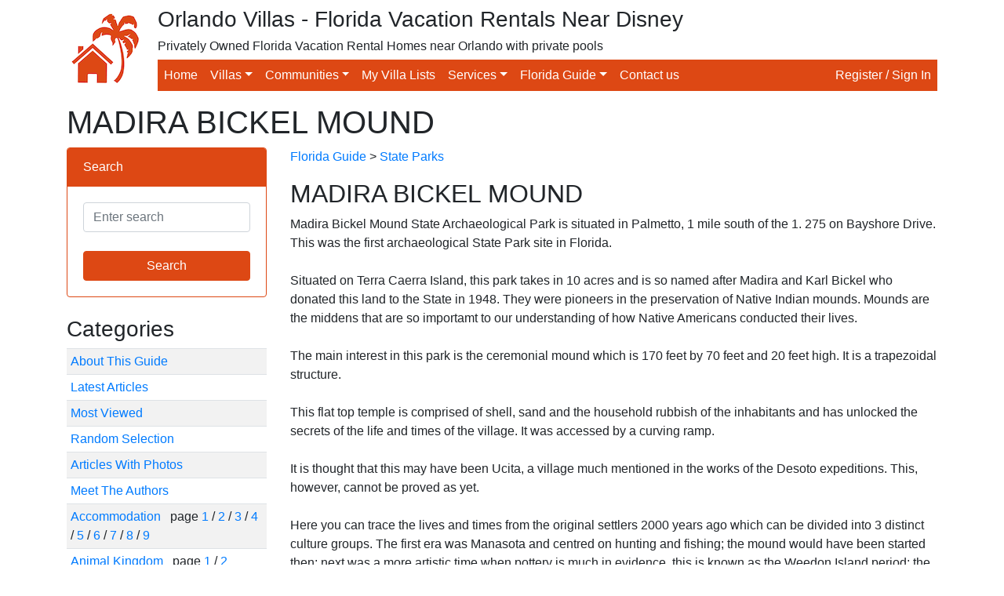

--- FILE ---
content_type: text/html; charset=utf-8
request_url: https://www.orlandovillas.com/florida_guide/madira-bickel-mound.aspx
body_size: 9410
content:

<!doctype html>
<html lang="en">
	<head><title>
	MADIRA BICKEL MOUND
</title><meta name="author" content="Orlando Villas Ltd" />

		<!-- Required meta tags -->
		<meta charset="utf-8" /><meta name="viewport" content="width=device-width, initial-scale=1, shrink-to-fit=no" />

		<!-- Bootstrap CSS -->
		<link rel="stylesheet" href="https://stackpath.bootstrapcdn.com/bootstrap/4.4.1/css/bootstrap.min.css" integrity="sha384-Vkoo8x4CGsO3+Hhxv8T/Q5PaXtkKtu6ug5TOeNV6gBiFeWPGFN9MuhOf23Q9Ifjh" crossorigin="anonymous" /><link rel="stylesheet" href="/assets/css/bootstrap-color.css" />

		<script src="https://ajax.googleapis.com/ajax/libs/jquery/3.5.1/jquery.min.js"></script>
		<script src="https://cdn.jsdelivr.net/npm/bootstrap@4.5.3/dist/js/bootstrap.bundle.min.js" integrity="sha384-ho+j7jyWK8fNQe+A12Hb8AhRq26LrZ/JpcUGGOn+Y7RsweNrtN/tE3MoK7ZeZDyx" crossorigin="anonymous"></script>

		<link href="https://fonts.googleapis.com/icon?family=Material+Icons" rel="stylesheet" /><link href="/assets/css/lightbox.css" rel="stylesheet" />
		<script src="/assets/js/lightbox.js"></script>
	<meta name="Description" content="Madira Bickel Mound State Archaeological Park is situated in Palmetto, 1 mile south of the 1. 275 on Bayshore Drive. This was the first archaeological State Park site in Florida. Situated on Terra Caerra Island, this park takes in 10 acres an ..." /></head>
	<body>
	<form method="post" action="/florida_guide/madira-bickel-mound.aspx" id="ctl01">
<div class="aspNetHidden">
<input type="hidden" name="__EVENTTARGET" id="__EVENTTARGET" value="" />
<input type="hidden" name="__EVENTARGUMENT" id="__EVENTARGUMENT" value="" />
<input type="hidden" name="__VIEWSTATE" id="__VIEWSTATE" value="mqi+05CW2E8KjIotcoFuzcCIsaaM0keIgJ85jH4LQ/ntOLkEyvEmNyfX6telW2bh3EPLjl3K3XTsQfsCVKOSZUyAfPbInxc/5HSAt9LjeAuYkWsNzeNF/JBWdPxuNrWc" />
</div>

<script type="text/javascript">
//<![CDATA[
var theForm = document.forms['ctl01'];
if (!theForm) {
    theForm = document.ctl01;
}
function __doPostBack(eventTarget, eventArgument) {
    if (!theForm.onsubmit || (theForm.onsubmit() != false)) {
        theForm.__EVENTTARGET.value = eventTarget;
        theForm.__EVENTARGUMENT.value = eventArgument;
        theForm.submit();
    }
}
//]]>
</script>


<script src="https://ajax.aspnetcdn.com/ajax/4.6/1/WebForms.js" type="text/javascript"></script>
<script type="text/javascript">
//<![CDATA[
window.WebForm_PostBackOptions||document.write('<script type="text/javascript" src="/WebResource.axd?d=pynGkmcFUV13He1Qd6_TZBtIU_5eeC3QX0Hd-klksBZVZV1P5DT44SMBFaR4EzJbEa5T7oG9YCi9OPjKv1e3aA2&amp;t=636776545224055265"><\/script>');//]]>
</script>



<script src="/ScriptResource.axd?d=x6wALODbMJK5e0eRC_p1LZq6r7Yklhq6_o-GRzBKQzVLT-zu3oneeM1DKc2Xkafa5uLeb8sgPj_EnEh9Z5YkQ6z9uyAdby7_xAtkpoydQDiFwyKJ6K6H_ZWz7YLmHgEM0&amp;t=ffffffffaa73f696" type="text/javascript"></script>
<script type="text/javascript">
//<![CDATA[
(window.Sys && Sys._Application && Sys.Observer)||document.write('<script type="text/javascript" src="/ScriptResource.axd?d=x6wALODbMJK5e0eRC_p1LZq6r7Yklhq6_o-GRzBKQzVLT-zu3oneeM1DKc2Xkafa5uLeb8sgPj_EnEh9Z5YkQ6z9uyAdby7_xAtkpoydQDiFwyKJ6K6H_ZWz7YLmHgEM0&t=ffffffffaa73f696"><\/script>');//]]>
</script>

<script src="/ScriptResource.axd?d=P5lTttoqSeZXoYRLQMIScF81YQ77pLlAS2FnN90dTbuP0Ozm24ApS9Mvg1UYGIlq2WaIYGL55wNgX0xJzs8X8pfBwC25ACG2ySPTDlKjcU2tGX35IjPezyaP-97I1Yxv0&amp;t=ffffffffaa73f696" type="text/javascript"></script>
<script type="text/javascript">
//<![CDATA[
(window.Sys && Sys.WebForms)||document.write('<script type="text/javascript" src="/ScriptResource.axd?d=P5lTttoqSeZXoYRLQMIScF81YQ77pLlAS2FnN90dTbuP0Ozm24ApS9Mvg1UYGIlq2WaIYGL55wNgX0xJzs8X8pfBwC25ACG2ySPTDlKjcU2tGX35IjPezyaP-97I1Yxv0&t=ffffffffaa73f696"><\/script>');//]]>
</script>

<div class="aspNetHidden">

	<input type="hidden" name="__VIEWSTATEGENERATOR" id="__VIEWSTATEGENERATOR" value="A2D84CD0" />
	<input type="hidden" name="__EVENTVALIDATION" id="__EVENTVALIDATION" value="z2nBPgxi898lQSd0/0TLzcku2ku1Um/NfjhgNcFGJg2AUgHzHzFIjxHFZh+U4qv+5rJxyO+YLrGBQfTwR90B80Rflmwr3wEwdfDOku/4R/E7Mo9NGiSFVU7yzG4+av7qlyDzNFHFHWQkr/RwrN4vuA==" />
</div>
	<script type="text/javascript">
//<![CDATA[
Sys.WebForms.PageRequestManager._initialize('ctl10', 'ctl01', [], [], [], 90, '');
//]]>
</script>

		

<!-- Start Header -->
<div class="container">
	<div class="d-flex mt-2 mb-2">
		<div>
			<a class="navbar-brand" href="/"><img id="logo-header" src="/assets/img/ov-logo.png" alt="Logo"></a>
		</div>
		<div class="w-100">
			<h3 class="d-none d-md-block">Orlando Villas - Florida Vacation Rentals Near Disney</h3>
			<h6 class="d-none d-lg-block">Privately Owned Florida Vacation Rental Homes near Orlando with private pools</h6>

			<nav class="navbar navbar-expand-lg navbar-dark bg-light p-0 mt-2 mb-2">
				<a class="navbar-brand p-0 m-0" href="/"></a>
  				<button class="navbar-toggler navbar-dark bg-warning text-right" type="button" data-toggle="collapse" data-target="#navbarNav">
					<span class="navbar-toggler-icon"></span>
				</button>

			    <div class="collapse navbar-collapse bg-warning w-100" id="navbarNav">
				    <ul class="navbar-nav mr-auto">
					   <li class="nav-item active">
					   		<a class="nav-link" href="/">Home</a>
						</li>
						<li class="nav-item active dropdown">
							<a class="nav-link dropdown-toggle" href="#" id="villasDropdown" role="button" data-toggle="dropdown" aria-haspopup="true" aria-expanded="false">Villas</a>
							<div class="dropdown-menu" aria-labelledby="villasDropdown">
								<a class="dropdown-item" href="/search.aspx">Search for villas</a>
								<a class="dropdown-item" href="/latedeals.aspx">Late availability villas</a>
								<a class="dropdown-item" href="/peakseasonavailability.aspx">Christmas / New Year availability</a>
								<a class="dropdown-item" href="/booknow.aspx">Book online now</a>
								<a class="dropdown-item" href="/pet-friendly-villas.aspx">Pet friendly villas</a>
								<a class="dropdown-item" href="/recentlyviewedvillas.aspx">Villas recently viewed by you</a>
								<div class="dropdown-divider"></div>
								<a class="dropdown-item" href="/meettheowners.aspx">Meet the owners</a>
							</div>
						</li>
						<li class="nav-item active dropdown">
							<a class="nav-link dropdown-toggle" href="#" id="communitiesDropdown" role="button" data-toggle="dropdown" aria-haspopup="true" aria-expanded="false">Communities</a>
							<div class="dropdown-menu" aria-labelledby="communitiesDropdown">
								<a class="dropdown-item" href="/orlando-villas/all/all-communities.aspx">Orlando communities</a>
								<a class="dropdown-item" href="/map.aspx">Orlando map</a>
								<div class="dropdown-divider"></div>
								<a class="dropdown-item" href="/gulf-coast-villas/all/all-communities.aspx">Gulf coast communities</a>
								<a class="dropdown-item" href="/gulfcoastmap.aspx">Gulf coast map</a>
							</div>
						</li>
						<li class="nav-item active">
							<a class="nav-link" href="/villalists.aspx">My Villa Lists</a>
						</li>
						<li class="nav-item active dropdown">
							<a class="nav-link dropdown-toggle" href="#" id="servicesDropdown" role="button" data-toggle="dropdown" aria-haspopup="true" aria-expanded="false">Services</a>
							<div class="dropdown-menu" aria-labelledby="servicesDropdown">
								<a class="dropdown-item" href="/car_hire.aspx">Florida car hire</a>
								<a class="dropdown-item" href="/tickets.aspx">Attraction tickets</a>
							</div>
						</li>
						<li class="nav-item active dropdown">
							<a class="nav-link dropdown-toggle" href="#" id="floridaguideDropdown" role="button" data-toggle="dropdown" aria-haspopup="true" aria-expanded="false">Florida Guide</a>
							<div class="dropdown-menu" aria-labelledby="floridaguideDropdown">
								<a class="dropdown-item" href="/florida_guide/cat_about_this_guide.aspx">Florida guide</a>
								<a class="dropdown-item" href="/florida_guide/latest.aspx">Latest articles</a>
								<a class="dropdown-item" href="/florida_guide/viewed.aspx">Most viewed articles</a>
								<a class="dropdown-item" href="/florida_guide/random.aspx">Random selection of articles</a>
								<a class="dropdown-item" href="/florida_guide/photos.aspx">Articles with photos</a>
								<a class="dropdown-item" href="/besttimetovisitflorida.aspx">Best time to go to Orlando, Florida</a>
							</div>
						</li>
						<li class="nav-item active">
							<a class="nav-link" href="/contact.aspx">Contact us</a>
						</li>
					</ul>
					<ul class="navbar-nav flex-row">
						<li class="nav-item active"><a class="nav-link" href="/account/logon.aspx">Register / Sign In</a></li>
					</ul>
				</div>
			</nav>
		</div>
	</div>
</div>
<!-- End Header -->

		<div class="container">
			<div class="row">
				<div class="col-sm">
					<h1>MADIRA BICKEL MOUND</h1>

					<div class="row">
						<div class="col-md-3">
							
	<div class="card border-warning mb-4">
		<div class="card-header bg-warning border-warning">
			Search
		</div>
		<div class="card-body">
			<input name="ctlFloridaGuideMenu$txtSearch" type="text" id="ctlFloridaGuideMenu_txtSearch" class="form-control" placeholder="Enter search" />

			<br />

	   		<input type="submit" name="ctlFloridaGuideMenu$ctl00" value="Search" class="btn btn-warning w-100" />
       	</div>
	</div>

	<h3>Categories</h3>

	<table class="table table-sm table-striped"><tr><td><a href="/florida_guide/cat_about_this_guide.aspx">About This Guide</a></td></tr><tr><td><a href="/florida_guide/latest.aspx">Latest Articles</a></td></tr><tr><td><a href="/florida_guide/viewed.aspx">Most Viewed</a></td></tr><tr><td><a href="/florida_guide/random.aspx">Random Selection</a></td></tr><tr><td><a href="/florida_guide/photos.aspx">Articles With Photos</a></td></tr><tr><td><a href="/florida_guide/authors.aspx">Meet The Authors</a></td></tr><tr><td><a href="/florida_guide/cat_accommodation-1.aspx">Accommodation                                                                                       </a>&nbsp;&nbsp;page <a style="text-decoration: none;" href="/florida_guide/cat_accommodation-1.aspx">1</a> / <a style="text-decoration: none;" href="/florida_guide/cat_accommodation-2.aspx">2</a> / <a style="text-decoration: none;" href="/florida_guide/cat_accommodation-3.aspx">3</a> / <a style="text-decoration: none;" href="/florida_guide/cat_accommodation-4.aspx">4</a> / <a style="text-decoration: none;" href="/florida_guide/cat_accommodation-5.aspx">5</a> / <a style="text-decoration: none;" href="/florida_guide/cat_accommodation-6.aspx">6</a> / <a style="text-decoration: none;" href="/florida_guide/cat_accommodation-7.aspx">7</a> / <a style="text-decoration: none;" href="/florida_guide/cat_accommodation-8.aspx">8</a> / <a style="text-decoration: none;" href="/florida_guide/cat_accommodation-9.aspx">9</a></td></tr><tr><td><a href="/florida_guide/cat_animal_kingdom-1.aspx">Animal Kingdom                                                                                      </a>&nbsp;&nbsp;page <a style="text-decoration: none;" href="/florida_guide/cat_animal_kingdom-1.aspx">1</a> / <a style="text-decoration: none;" href="/florida_guide/cat_animal_kingdom-2.aspx">2</a></td></tr><tr><td><a href="/florida_guide/cat_cruising-1.aspx">Cruising                                                                                            </a><br /><tr><td><a href="/florida_guide/cat_days_out-1.aspx">Days Out                                                                                            </a>&nbsp;&nbsp;page <a style="text-decoration: none;" href="/florida_guide/cat_days_out-1.aspx">1</a> / <a style="text-decoration: none;" href="/florida_guide/cat_days_out-2.aspx">2</a> / <a style="text-decoration: none;" href="/florida_guide/cat_days_out-3.aspx">3</a> / <a style="text-decoration: none;" href="/florida_guide/cat_days_out-4.aspx">4</a> / <a style="text-decoration: none;" href="/florida_guide/cat_days_out-5.aspx">5</a> / <a style="text-decoration: none;" href="/florida_guide/cat_days_out-6.aspx">6</a></td></tr><tr><td><a href="/florida_guide/cat_dining-1.aspx">Dining                                                                                              </a>&nbsp;&nbsp;page <a style="text-decoration: none;" href="/florida_guide/cat_dining-1.aspx">1</a> / <a style="text-decoration: none;" href="/florida_guide/cat_dining-2.aspx">2</a> / <a style="text-decoration: none;" href="/florida_guide/cat_dining-3.aspx">3</a> / <a style="text-decoration: none;" href="/florida_guide/cat_dining-4.aspx">4</a> / <a style="text-decoration: none;" href="/florida_guide/cat_dining-5.aspx">5</a> / <a style="text-decoration: none;" href="/florida_guide/cat_dining-6.aspx">6</a> / <a style="text-decoration: none;" href="/florida_guide/cat_dining-7.aspx">7</a> / <a style="text-decoration: none;" href="/florida_guide/cat_dining-8.aspx">8</a> / <a style="text-decoration: none;" href="/florida_guide/cat_dining-9.aspx">9</a> / <a style="text-decoration: none;" href="/florida_guide/cat_dining-10.aspx">10</a> / <a style="text-decoration: none;" href="/florida_guide/cat_dining-11.aspx">11</a> / <a style="text-decoration: none;" href="/florida_guide/cat_dining-12.aspx">12</a> / <a style="text-decoration: none;" href="/florida_guide/cat_dining-13.aspx">13</a> / <a style="text-decoration: none;" href="/florida_guide/cat_dining-14.aspx">14</a> / <a style="text-decoration: none;" href="/florida_guide/cat_dining-15.aspx">15</a> / <a style="text-decoration: none;" href="/florida_guide/cat_dining-16.aspx">16</a> / <a style="text-decoration: none;" href="/florida_guide/cat_dining-17.aspx">17</a> / <a style="text-decoration: none;" href="/florida_guide/cat_dining-18.aspx">18</a> / <a style="text-decoration: none;" href="/florida_guide/cat_dining-19.aspx">19</a> / <a style="text-decoration: none;" href="/florida_guide/cat_dining-20.aspx">20</a> / <a style="text-decoration: none;" href="/florida_guide/cat_dining-21.aspx">21</a> / <a style="text-decoration: none;" href="/florida_guide/cat_dining-22.aspx">22</a> / <a style="text-decoration: none;" href="/florida_guide/cat_dining-23.aspx">23</a> / <a style="text-decoration: none;" href="/florida_guide/cat_dining-24.aspx">24</a> / <a style="text-decoration: none;" href="/florida_guide/cat_dining-25.aspx">25</a> / <a style="text-decoration: none;" href="/florida_guide/cat_dining-26.aspx">26</a> / <a style="text-decoration: none;" href="/florida_guide/cat_dining-27.aspx">27</a> / <a style="text-decoration: none;" href="/florida_guide/cat_dining-28.aspx">28</a> / <a style="text-decoration: none;" href="/florida_guide/cat_dining-29.aspx">29</a> / <a style="text-decoration: none;" href="/florida_guide/cat_dining-30.aspx">30</a> / <a style="text-decoration: none;" href="/florida_guide/cat_dining-31.aspx">31</a> / <a style="text-decoration: none;" href="/florida_guide/cat_dining-32.aspx">32</a> / <a style="text-decoration: none;" href="/florida_guide/cat_dining-33.aspx">33</a></td></tr><tr><td><a href="/florida_guide/cat_discovery_cove-1.aspx">Discovery Cove                                                                                      </a>&nbsp;&nbsp;page <a style="text-decoration: none;" href="/florida_guide/cat_discovery_cove-1.aspx">1</a> / <a style="text-decoration: none;" href="/florida_guide/cat_discovery_cove-2.aspx">2</a></td></tr><tr><td><a href="/florida_guide/cat_disney_general-1.aspx">Disney General                                                                                      </a>&nbsp;&nbsp;page <a style="text-decoration: none;" href="/florida_guide/cat_disney_general-1.aspx">1</a> / <a style="text-decoration: none;" href="/florida_guide/cat_disney_general-2.aspx">2</a> / <a style="text-decoration: none;" href="/florida_guide/cat_disney_general-3.aspx">3</a> / <a style="text-decoration: none;" href="/florida_guide/cat_disney_general-4.aspx">4</a> / <a style="text-decoration: none;" href="/florida_guide/cat_disney_general-5.aspx">5</a> / <a style="text-decoration: none;" href="/florida_guide/cat_disney_general-6.aspx">6</a> / <a style="text-decoration: none;" href="/florida_guide/cat_disney_general-7.aspx">7</a> / <a style="text-decoration: none;" href="/florida_guide/cat_disney_general-8.aspx">8</a> / <a style="text-decoration: none;" href="/florida_guide/cat_disney_general-9.aspx">9</a> / <a style="text-decoration: none;" href="/florida_guide/cat_disney_general-10.aspx">10</a> / <a style="text-decoration: none;" href="/florida_guide/cat_disney_general-11.aspx">11</a> / <a style="text-decoration: none;" href="/florida_guide/cat_disney_general-12.aspx">12</a> / <a style="text-decoration: none;" href="/florida_guide/cat_disney_general-13.aspx">13</a> / <a style="text-decoration: none;" href="/florida_guide/cat_disney_general-14.aspx">14</a></td></tr><tr><td><a href="/florida_guide/cat_disney_parks-1.aspx">Disney Parks                                                                                        </a>&nbsp;&nbsp;page <a style="text-decoration: none;" href="/florida_guide/cat_disney_parks-1.aspx">1</a> / <a style="text-decoration: none;" href="/florida_guide/cat_disney_parks-2.aspx">2</a> / <a style="text-decoration: none;" href="/florida_guide/cat_disney_parks-3.aspx">3</a> / <a style="text-decoration: none;" href="/florida_guide/cat_disney_parks-4.aspx">4</a> / <a style="text-decoration: none;" href="/florida_guide/cat_disney_parks-5.aspx">5</a> / <a style="text-decoration: none;" href="/florida_guide/cat_disney_parks-6.aspx">6</a> / <a style="text-decoration: none;" href="/florida_guide/cat_disney_parks-7.aspx">7</a> / <a style="text-decoration: none;" href="/florida_guide/cat_disney_parks-8.aspx">8</a> / <a style="text-decoration: none;" href="/florida_guide/cat_disney_parks-9.aspx">9</a> / <a style="text-decoration: none;" href="/florida_guide/cat_disney_parks-10.aspx">10</a> / <a style="text-decoration: none;" href="/florida_guide/cat_disney_parks-11.aspx">11</a> / <a style="text-decoration: none;" href="/florida_guide/cat_disney_parks-12.aspx">12</a> / <a style="text-decoration: none;" href="/florida_guide/cat_disney_parks-13.aspx">13</a> / <a style="text-decoration: none;" href="/florida_guide/cat_disney_parks-14.aspx">14</a></td></tr><tr><td><a href="/florida_guide/cat_epcot-1.aspx">Epcot                                                                                               </a>&nbsp;&nbsp;page <a style="text-decoration: none;" href="/florida_guide/cat_epcot-1.aspx">1</a> / <a style="text-decoration: none;" href="/florida_guide/cat_epcot-2.aspx">2</a> / <a style="text-decoration: none;" href="/florida_guide/cat_epcot-3.aspx">3</a> / <a style="text-decoration: none;" href="/florida_guide/cat_epcot-4.aspx">4</a></td></tr><tr><td><a href="/florida_guide/cat_florida_history-1.aspx">Florida History                                                                                     </a>&nbsp;&nbsp;page <a style="text-decoration: none;" href="/florida_guide/cat_florida_history-1.aspx">1</a> / <a style="text-decoration: none;" href="/florida_guide/cat_florida_history-2.aspx">2</a></td></tr><tr><td><a href="/florida_guide/cat_golf-1.aspx">Golf                                                                                                </a>&nbsp;&nbsp;page <a style="text-decoration: none;" href="/florida_guide/cat_golf-1.aspx">1</a> / <a style="text-decoration: none;" href="/florida_guide/cat_golf-2.aspx">2</a> / <a style="text-decoration: none;" href="/florida_guide/cat_golf-3.aspx">3</a></td></tr><tr><td><a href="/florida_guide/cat_tips-1.aspx">Hints and Tips                                                                                      </a>&nbsp;&nbsp;page <a style="text-decoration: none;" href="/florida_guide/cat_tips-1.aspx">1</a> / <a style="text-decoration: none;" href="/florida_guide/cat_tips-2.aspx">2</a> / <a style="text-decoration: none;" href="/florida_guide/cat_tips-3.aspx">3</a> / <a style="text-decoration: none;" href="/florida_guide/cat_tips-4.aspx">4</a></td></tr><tr><td><a href="/florida_guide/cat_mgm_studios-1.aspx">Hollywood Studios                                                                                   </a>&nbsp;&nbsp;page <a style="text-decoration: none;" href="/florida_guide/cat_mgm_studios-1.aspx">1</a> / <a style="text-decoration: none;" href="/florida_guide/cat_mgm_studios-2.aspx">2</a></td></tr><tr><td><a href="/florida_guide/cat_magic_kingdom-1.aspx">Magic Kingdom                                                                                       </a>&nbsp;&nbsp;page <a style="text-decoration: none;" href="/florida_guide/cat_magic_kingdom-1.aspx">1</a> / <a style="text-decoration: none;" href="/florida_guide/cat_magic_kingdom-2.aspx">2</a> / <a style="text-decoration: none;" href="/florida_guide/cat_magic_kingdom-3.aspx">3</a> / <a style="text-decoration: none;" href="/florida_guide/cat_magic_kingdom-4.aspx">4</a></td></tr><tr><td><a href="/florida_guide/cat_misellaneous-1.aspx">Miscellaneous                                                                                       </a>&nbsp;&nbsp;page <a style="text-decoration: none;" href="/florida_guide/cat_misellaneous-1.aspx">1</a> / <a style="text-decoration: none;" href="/florida_guide/cat_misellaneous-2.aspx">2</a> / <a style="text-decoration: none;" href="/florida_guide/cat_misellaneous-3.aspx">3</a> / <a style="text-decoration: none;" href="/florida_guide/cat_misellaneous-4.aspx">4</a> / <a style="text-decoration: none;" href="/florida_guide/cat_misellaneous-5.aspx">5</a> / <a style="text-decoration: none;" href="/florida_guide/cat_misellaneous-6.aspx">6</a> / <a style="text-decoration: none;" href="/florida_guide/cat_misellaneous-7.aspx">7</a> / <a style="text-decoration: none;" href="/florida_guide/cat_misellaneous-8.aspx">8</a> / <a style="text-decoration: none;" href="/florida_guide/cat_misellaneous-9.aspx">9</a> / <a style="text-decoration: none;" href="/florida_guide/cat_misellaneous-10.aspx">10</a> / <a style="text-decoration: none;" href="/florida_guide/cat_misellaneous-11.aspx">11</a> / <a style="text-decoration: none;" href="/florida_guide/cat_misellaneous-12.aspx">12</a> / <a style="text-decoration: none;" href="/florida_guide/cat_misellaneous-13.aspx">13</a> / <a style="text-decoration: none;" href="/florida_guide/cat_misellaneous-14.aspx">14</a> / <a style="text-decoration: none;" href="/florida_guide/cat_misellaneous-15.aspx">15</a> / <a style="text-decoration: none;" href="/florida_guide/cat_misellaneous-16.aspx">16</a> / <a style="text-decoration: none;" href="/florida_guide/cat_misellaneous-17.aspx">17</a></td></tr><tr><td><a href="/florida_guide/cat_museums-1.aspx">Museums                                                                                             </a><br /><tr><td><a href="/florida_guide/cat_night_life-1.aspx">Night Life                                                                                          </a><br /><tr><td><a href="/florida_guide/cat_other_activities-1.aspx">Other Activities                                                                                    </a>&nbsp;&nbsp;page <a style="text-decoration: none;" href="/florida_guide/cat_other_activities-1.aspx">1</a> / <a style="text-decoration: none;" href="/florida_guide/cat_other_activities-2.aspx">2</a> / <a style="text-decoration: none;" href="/florida_guide/cat_other_activities-3.aspx">3</a> / <a style="text-decoration: none;" href="/florida_guide/cat_other_activities-4.aspx">4</a> / <a style="text-decoration: none;" href="/florida_guide/cat_other_activities-5.aspx">5</a> / <a style="text-decoration: none;" href="/florida_guide/cat_other_activities-6.aspx">6</a> / <a style="text-decoration: none;" href="/florida_guide/cat_other_activities-7.aspx">7</a> / <a style="text-decoration: none;" href="/florida_guide/cat_other_activities-8.aspx">8</a> / <a style="text-decoration: none;" href="/florida_guide/cat_other_activities-9.aspx">9</a> / <a style="text-decoration: none;" href="/florida_guide/cat_other_activities-10.aspx">10</a> / <a style="text-decoration: none;" href="/florida_guide/cat_other_activities-11.aspx">11</a> / <a style="text-decoration: none;" href="/florida_guide/cat_other_activities-12.aspx">12</a> / <a style="text-decoration: none;" href="/florida_guide/cat_other_activities-13.aspx">13</a> / <a style="text-decoration: none;" href="/florida_guide/cat_other_activities-14.aspx">14</a> / <a style="text-decoration: none;" href="/florida_guide/cat_other_activities-15.aspx">15</a></td></tr><tr><td><a href="/florida_guide/cat_other_florida-1.aspx">Other Florida                                                                                       </a>&nbsp;&nbsp;page <a style="text-decoration: none;" href="/florida_guide/cat_other_florida-1.aspx">1</a> / <a style="text-decoration: none;" href="/florida_guide/cat_other_florida-2.aspx">2</a> / <a style="text-decoration: none;" href="/florida_guide/cat_other_florida-3.aspx">3</a> / <a style="text-decoration: none;" href="/florida_guide/cat_other_florida-4.aspx">4</a> / <a style="text-decoration: none;" href="/florida_guide/cat_other_florida-5.aspx">5</a> / <a style="text-decoration: none;" href="/florida_guide/cat_other_florida-6.aspx">6</a> / <a style="text-decoration: none;" href="/florida_guide/cat_other_florida-7.aspx">7</a> / <a style="text-decoration: none;" href="/florida_guide/cat_other_florida-8.aspx">8</a> / <a style="text-decoration: none;" href="/florida_guide/cat_other_florida-9.aspx">9</a> / <a style="text-decoration: none;" href="/florida_guide/cat_other_florida-10.aspx">10</a> / <a style="text-decoration: none;" href="/florida_guide/cat_other_florida-11.aspx">11</a> / <a style="text-decoration: none;" href="/florida_guide/cat_other_florida-12.aspx">12</a> / <a style="text-decoration: none;" href="/florida_guide/cat_other_florida-13.aspx">13</a> / <a style="text-decoration: none;" href="/florida_guide/cat_other_florida-14.aspx">14</a></td></tr><tr><td><a href="/florida_guide/cat_other_parks-1.aspx">Other Parks                                                                                         </a>&nbsp;&nbsp;page <a style="text-decoration: none;" href="/florida_guide/cat_other_parks-1.aspx">1</a> / <a style="text-decoration: none;" href="/florida_guide/cat_other_parks-2.aspx">2</a> / <a style="text-decoration: none;" href="/florida_guide/cat_other_parks-3.aspx">3</a> / <a style="text-decoration: none;" href="/florida_guide/cat_other_parks-4.aspx">4</a> / <a style="text-decoration: none;" href="/florida_guide/cat_other_parks-5.aspx">5</a> / <a style="text-decoration: none;" href="/florida_guide/cat_other_parks-6.aspx">6</a></td></tr><tr><td><a href="/florida_guide/cat_owner_diary-1.aspx">Owners Vacation Diary                                                                               </a>&nbsp;&nbsp;page <a style="text-decoration: none;" href="/florida_guide/cat_owner_diary-1.aspx">1</a> / <a style="text-decoration: none;" href="/florida_guide/cat_owner_diary-2.aspx">2</a></td></tr><tr><td><a href="/florida_guide/cat_places_to_visit-1.aspx">Places to Visit                                                                                     </a>&nbsp;&nbsp;page <a style="text-decoration: none;" href="/florida_guide/cat_places_to_visit-1.aspx">1</a> / <a style="text-decoration: none;" href="/florida_guide/cat_places_to_visit-2.aspx">2</a> / <a style="text-decoration: none;" href="/florida_guide/cat_places_to_visit-3.aspx">3</a> / <a style="text-decoration: none;" href="/florida_guide/cat_places_to_visit-4.aspx">4</a> / <a style="text-decoration: none;" href="/florida_guide/cat_places_to_visit-5.aspx">5</a> / <a style="text-decoration: none;" href="/florida_guide/cat_places_to_visit-6.aspx">6</a> / <a style="text-decoration: none;" href="/florida_guide/cat_places_to_visit-7.aspx">7</a> / <a style="text-decoration: none;" href="/florida_guide/cat_places_to_visit-8.aspx">8</a></td></tr><tr><td><a href="/florida_guide/cat_planning_your_trip-1.aspx">Planning your Trip                                                                                  </a>&nbsp;&nbsp;page <a style="text-decoration: none;" href="/florida_guide/cat_planning_your_trip-1.aspx">1</a> / <a style="text-decoration: none;" href="/florida_guide/cat_planning_your_trip-2.aspx">2</a> / <a style="text-decoration: none;" href="/florida_guide/cat_planning_your_trip-3.aspx">3</a> / <a style="text-decoration: none;" href="/florida_guide/cat_planning_your_trip-4.aspx">4</a> / <a style="text-decoration: none;" href="/florida_guide/cat_planning_your_trip-5.aspx">5</a> / <a style="text-decoration: none;" href="/florida_guide/cat_planning_your_trip-6.aspx">6</a> / <a style="text-decoration: none;" href="/florida_guide/cat_planning_your_trip-7.aspx">7</a> / <a style="text-decoration: none;" href="/florida_guide/cat_planning_your_trip-8.aspx">8</a></td></tr><tr><td><a href="/florida_guide/cat_sea_world-1.aspx">Sea World                                                                                           </a>&nbsp;&nbsp;page <a style="text-decoration: none;" href="/florida_guide/cat_sea_world-1.aspx">1</a> / <a style="text-decoration: none;" href="/florida_guide/cat_sea_world-2.aspx">2</a></td></tr><tr><td><a href="/florida_guide/cat_shopping-1.aspx">Shopping                                                                                            </a>&nbsp;&nbsp;page <a style="text-decoration: none;" href="/florida_guide/cat_shopping-1.aspx">1</a> / <a style="text-decoration: none;" href="/florida_guide/cat_shopping-2.aspx">2</a> / <a style="text-decoration: none;" href="/florida_guide/cat_shopping-3.aspx">3</a> / <a style="text-decoration: none;" href="/florida_guide/cat_shopping-4.aspx">4</a> / <a style="text-decoration: none;" href="/florida_guide/cat_shopping-5.aspx">5</a> / <a style="text-decoration: none;" href="/florida_guide/cat_shopping-6.aspx">6</a> / <a style="text-decoration: none;" href="/florida_guide/cat_shopping-7.aspx">7</a> / <a style="text-decoration: none;" href="/florida_guide/cat_shopping-8.aspx">8</a> / <a style="text-decoration: none;" href="/florida_guide/cat_shopping-9.aspx">9</a> / <a style="text-decoration: none;" href="/florida_guide/cat_shopping-10.aspx">10</a></td></tr><tr><td><a href="/florida_guide/cat_shows-1.aspx">Shows                                                                                               </a><br /><tr><td><a href="/florida_guide/cat_sports_recreation-1.aspx">Sports and Recreation                                                                               </a><br /><tr><td><a href="/florida_guide/cat_state_parks-1.aspx">State Parks                                                                                         </a>&nbsp;&nbsp;page <a style="text-decoration: none;" href="/florida_guide/cat_state_parks-1.aspx">1</a> / <a style="text-decoration: none;" href="/florida_guide/cat_state_parks-2.aspx">2</a> / <a style="text-decoration: none;" href="/florida_guide/cat_state_parks-3.aspx">3</a> / <a style="text-decoration: none;" href="/florida_guide/cat_state_parks-4.aspx">4</a> / <a style="text-decoration: none;" href="/florida_guide/cat_state_parks-5.aspx">5</a> / <a style="text-decoration: none;" href="/florida_guide/cat_state_parks-6.aspx">6</a> / <a style="text-decoration: none;" href="/florida_guide/cat_state_parks-7.aspx">7</a> / <a style="text-decoration: none;" href="/florida_guide/cat_state_parks-8.aspx">8</a></td></tr><tr><td><a href="/florida_guide/cat_travelling-1.aspx">Travelling                                                                                          </a>&nbsp;&nbsp;page <a style="text-decoration: none;" href="/florida_guide/cat_travelling-1.aspx">1</a> / <a style="text-decoration: none;" href="/florida_guide/cat_travelling-2.aspx">2</a> / <a style="text-decoration: none;" href="/florida_guide/cat_travelling-3.aspx">3</a> / <a style="text-decoration: none;" href="/florida_guide/cat_travelling-4.aspx">4</a> / <a style="text-decoration: none;" href="/florida_guide/cat_travelling-5.aspx">5</a> / <a style="text-decoration: none;" href="/florida_guide/cat_travelling-6.aspx">6</a> / <a style="text-decoration: none;" href="/florida_guide/cat_travelling-7.aspx">7</a> / <a style="text-decoration: none;" href="/florida_guide/cat_travelling-8.aspx">8</a> / <a style="text-decoration: none;" href="/florida_guide/cat_travelling-9.aspx">9</a> / <a style="text-decoration: none;" href="/florida_guide/cat_travelling-10.aspx">10</a> / <a style="text-decoration: none;" href="/florida_guide/cat_travelling-11.aspx">11</a></td></tr><tr><td><a href="/florida_guide/cat_universal-1.aspx">Universal Parks                                                                                     </a>&nbsp;&nbsp;page <a style="text-decoration: none;" href="/florida_guide/cat_universal-1.aspx">1</a> / <a style="text-decoration: none;" href="/florida_guide/cat_universal-2.aspx">2</a> / <a style="text-decoration: none;" href="/florida_guide/cat_universal-3.aspx">3</a> / <a style="text-decoration: none;" href="/florida_guide/cat_universal-4.aspx">4</a> / <a style="text-decoration: none;" href="/florida_guide/cat_universal-5.aspx">5</a> / <a style="text-decoration: none;" href="/florida_guide/cat_universal-6.aspx">6</a> / <a style="text-decoration: none;" href="/florida_guide/cat_universal-7.aspx">7</a> / <a style="text-decoration: none;" href="/florida_guide/cat_universal-8.aspx">8</a></td></tr><tr><td><a href="/florida_guide/cat_water_parks-1.aspx">Water Parks                                                                                         </a><br /></table><p><a href="/floridaguiderss.aspx" data-original-title="RSS Feed" class="social_rss"><i class="material-icons md-48" data-toggle="tooltip" data-placement="top" title="RSS feed">rss_feed</i></a></p>
						</div>
						<div class="col-md-9">
							<p><a href="/florida_guide/cat_about_this_guide.aspx">Florida Guide</a> > <a href="/florida_guide/cat_state_parks-1.aspx">State Parks</a></p>

							

							<h2>MADIRA BICKEL MOUND</h2>

							Madira Bickel Mound State Archaeological Park is situated in Palmetto, 1 mile south of the 1. 275 on Bayshore Drive. This was the first archaeological State Park site in Florida. <br><br>Situated on Terra Caerra Island, this park takes in 10 acres and is so named after Madira and Karl Bickel who donated this land to the State in 1948. They were pioneers in the preservation of Native Indian mounds. Mounds are the middens that are so importamt to our understanding of how Native Americans conducted their lives. <br><br>The main interest in this park is the ceremonial mound which is 170 feet by 70 feet and 20 feet high. It is a trapezoidal structure. <br><br>This flat top temple is comprised of shell, sand and the household rubbish of the inhabitants and has unlocked the secrets of the life and times of the village. It was accessed by a curving ramp. <br><br>It is thought that this may have been Ucita, a village much mentioned in the works of the Desoto expeditions. This, however, cannot be proved as yet. <br><br>Here you can trace the lives and times from the original settlers 2000 years ago which can be divided into 3 distinct culture groups. The first era was Manasota and centred on hunting and fishing; the mound would have been started then; next was a more artistic time when pottery is much in evidence, this is known as the Weedon Island period; the third period is known as Safety Harbor. During this time the Spanish arrived and great emphasis was put into agriculture. There may have been as many as 2000 folk in residence at this time. <br><br>There was once a good large shell mound in Miguel Bay, but sadly, very little of that remains today. <br><br>This site was of considerable importance to the Tocobaga Indians who lived in the surrounding areas ; they worshipped the sun and rain and would travel here to conduct their important ceremonies. <br><br>It is important to note that this park is in the early stages of development and though picnic tables are provided, there is very little else. Nature Trails are in the planning. Perhaps a more adult experience and then only if you have an interest in this period of history. Also, take all you need for the day with you. <br><br>There is currently no charge to enter this park and it is open from 8. a. m. til sundown. <br><br>Madira Bickel Mound State Archeological Site<br>3708 Patten Ave. <br>Ellenton, Florida 34222<br><br>Phone: 941-723-4536<br><p class="mt-4"><i>Viewed 73991 times.</i></p><div class="alert alert-info">We aim to provide accurate and useful information, but if you feel anything provided here is not accurate or out of date, please email us with the address of the page concerned and any comments so we can amend as necessary.</div>

							<span id="lblFloridaGuidePhotosCopyright"></span>

							<div class="mt-3"><h3>Villa Owners: Upload A Photo To This Article</h3></div>
							<p>To upload a photo for consideration, <a href="https://www.villatools.com/OwnersArea/FGUploadPhoto.aspx?aid=2294" target="_blank" rel="nofollow">click here</a>. Please only submit photos relevant to this article.</p>
							<!-- End photo section -->

							<div class="w-100">
								<h3>Other Articles Viewed</h3><p>The following articles were also viewed by people who looked at this one:</p><ul><li><a href="/florida_guide/gamble-rogers-state-park.aspx">GAMBLE ROGERS STATE PARK</a></li><li><a href="/florida_guide/dagny-johnson-key-largo-hammock.aspx">DAGNY JOHNSON KEY LARGO HAMMOCK</a></li><li><a href="/florida_guide/san-marcos-de-appalache.aspx">San Marcos de Appalache Historic State Park</a></li><li><a href="/florida_guide/hontoon-island.aspx">HONTOON ISLAND</a></li><li><a href="/florida_guide/john-d-mcartur-park.aspx">JOHN D MCARTUR PARK</a></li></ul>
							</div>
						</div>
					</div>

					<p>&nbsp;</p>
				</div>
			</div>
		</div>

		
<!-- Start footer -->
<div class="container">
	<div class="row mb-2">
		<div class="col-sm">
			<footer>
				<div class="page-footer bg-secondary text-white p-4">
					<div class="row">
						<div class="col-sm">
							<h5>About</h5>
							<p>We are two families with our own private villas in Orlando who have joined together to offer our villas and a select group of other villas to people wishing to have the holiday of a lifetime near Disney, Orlando, Florida.</p>
						</div>
						<div class="col-sm">
							<h5>Contact Us</h5>
							<address class="md-margin-bottom-40">
								<p>Offices in Shropshire and North Yorkshire, UK and Kissimmee, Florida.</p>
								<p>Email: <a href="mailto:info@orlandovillas.com" class="footer-links">info@orlandovillas.com</a></p>
							</address>

							<h5>Stay Connected</h5>

							<ul class="list-unstyled">
								<li><a href="https://www.facebook.com/RealOrlandoVillas" class="footer-links">Facebook</a></li>
							    <li><a href="https://twitter.com/orlandovillas2" class="footer-links">Twitter</a></li>
							    <li><a href="/villarss.aspx" class="footer-links">Villa RSS</a></li>
							    <li><a href="/floridaguiderss.aspx" class="footer-links">Florida Guide RSS</a></li>
							    <li><a href="https://www.orlando-guide.info/forums/" class="footer-links">Orlando Forums</a></li>
							</ul>
						</div>
						<div class="col-sm">
							<h5>Links</h5>

							<ul class="list-unstyled">
								<li><a href="/" class="footer-links">Home</a></li>
								<li><a href="/map.aspx" class="footer-links">Orlando Map</a></li>
								<li><a href="/gulfcoastmap.aspx" class="footer-links">Gulf Coast Map</a></li>
								<li><a href="/orlando-villas/all/all-communities.aspx" class="footer-links">Orlando Villas Communties</a></li>
								<li><a href="/gulf-coast-villas/all/all-communities.aspx" class="footer-links">Gulf Coast Villas Communties</a></li>
								<li><a href="/sitemap.aspx" class="footer-links">Site Map</a></li>
								<li><a href="/privacy.aspx" class="footer-links">Privacy Policy</a></li>
								<li><a href="/contact.aspx" class="footer-links">Contact Us</a></li>
							</ul>
						</div>
					</div>
				</div>
				<div class="page-footer bg-dark text-white p-4">
					2026 &copy; Orlando Villas Ltd. All Rights Reserved.
					<br />
	                <a href="/copyright.aspx" class="footer-links">Copyright Policy</a> | <a href="/privacy.aspx" class="footer-links">Privacy Policy</a>
				</div>
			</footer>
		</div>
	</div>
</div>
<!-- End footer -->

<!-- Global site tag (gtag.js) - Google Analytics -->
<script async src="https://www.googletagmanager.com/gtag/js?id=G-0WZJ9NRF47"></script> 
<script>  
	window.dataLayer = window.dataLayer || [];
	function gtag() { dataLayer.push(arguments); }
	gtag('js', new Date());
	gtag('config', 'G-0WZJ9NRF47'); 
</script>

	</form>
	</body>
</html>

--- FILE ---
content_type: text/css
request_url: https://www.orlandovillas.com/assets/css/lightbox.css
body_size: 705
content:
/*
=======================================================
Lightbox.js
Version: 0.0.6
Author: Victor Diego <victordieggo@gmail.com>
License: MIT
=======================================================
1. Base Styles
2. Buttons
3. Videos
4. Animations
=======================================================
*/

/*
-------------------------------------------------------
1. Base Styles
-------------------------------------------------------
*/

.remove-scroll {
  overflow: hidden;
}

.lightbox-hide {
  top: -9999px;
  left: -9999px;
  position: absolute;
  visibility: hidden;
}

.lightbox-container {
  top: 0;
  left: 0;
  right: 0;
  bottom: 0;
  padding: 2em;
  display: -webkit-flex;
  display: -ms-flexbox;
  display: flex;
  position: fixed;
  align-items: center;
  justify-content: center;
  background-color: rgb(29, 29, 29);
  background-color: rgba(29, 29, 29, 0.8);
}

.lightbox-wrapper {
  position: relative;
}

.lightbox-image {
  max-height: 100vh;
  vertical-align: middle;
}

/*
-------------------------------------------------------
2. Buttons
-------------------------------------------------------
*/

.lightbox-btn {
  width: 2.2em;
  height: 2.2em;
  position: absolute;
  border-radius: 50%;
  transition: all 0.3s;
  background-color: #000;
  background-position: center;
  background-repeat: no-repeat;
}

.lightbox-btn:disabled {
  cursor: initial;
  background-color: #adadad;
}

.lightbox-btn-close {
  top: -0.8em;
  right: -0.8em;
  background-size: 40%;
  background-image: url('/assets/img/icon-lightbox-close.svg');
}

.lightbox-btn-next,
.lightbox-btn-previous {
  top: calc(50% - (2.2em / 2));
  background-size: 25% 80%;
  background-image: url('/assets/img/icon-lightbox-arrow.svg');
}

.lightbox-btn-previous {
  left: 1.5em;
  transform: rotate(180deg);
}

.lightbox-btn-next {
  right: 1.5em;
}

/*
-------------------------------------------------------
3. Videos
-------------------------------------------------------
*/

.lightbox-video-wrapper {
  width: 80vw;
  overflow: hidden;
  position: relative;
  padding-bottom: 56.25%;
}

.lightbox-video-player {
  top: 0;
  left: 0;
  width: 100%;
  height: 100%;
  position: absolute;
}

/*
-------------------------------------------------------
4. Animations
-------------------------------------------------------
*/

@keyframes fadeIn {
  from {
    opacity: 0;
  }

  to {
    opacity: 1;
  }
}

@keyframes fadeOut {
  from {
    opacity: 1;
  }

  to {
    opacity: 0;
  }
}

@keyframes createBox {
  from {
    transform: scale(0);
  }

  to {
    transform: scale(1);
  }
}

@keyframes deleteBox {
  from {
    transform: scale(1);
  }

  to {
    transform: scale(0);
  }
}


--- FILE ---
content_type: application/javascript
request_url: https://www.orlandovillas.com/assets/js/lightbox.js
body_size: 1448
content:
/* =====================================================================
 * Lightbox.js
 * Version: 0.0.6
 * Author: Victor Diego <victordieggo@gmail.com>
 * License: MIT
 * ================================================================== */

(function () {

    'use strict';

    var animation, body, btnClose, btnNav, currentItem, container, content, wrapper, trigger, currentTrigger;

    body = document.body;

    trigger = body.querySelectorAll('[data-lightbox]');

    animation = {
        fadeIn: 'fadeIn .3s',
        fadeOut: 'fadeOut .3s',
        scaleIn: 'createBox .3s',
        scaleOut: 'deleteBox .3s'
    };

    function toggleScroll() {
      body.classList.toggle('remove-scroll');
    }

    function sortContent(content) {
        var image, video, href = content.getAttribute('href');

        if (href.match(/\.(jpeg|jpg|gif|png)/)) {
            image = document.createElement('img');
            image.className = 'lightbox-image';
            image.src = href;
            image.alt = content.getAttribute('data-image-alt');
            return image;
        }

        if (href.match(/(youtube|vimeo)/)) {
            video = [];
            if (href.match('youtube')) {
                video.id = href.split(/v\/|v=|youtu\.be\//)[1].split(/[?&]/)[0];
                video.url = 'www.youtube.com/embed/';
                video.options = '?autoplay=1&rel=0';
            }
            if (href.match('vimeo')) {
                video.id = href.split(/video\/|https:\/\/vimeo\.com\//)[1].split(/[?&]/)[0];
                video.url = 'player.vimeo.com/video/';
                video.options = '?autoplay=1title=0&byline=0&portrait=0';
            }
            video.player = document.createElement('iframe');
            video.player.setAttribute('allowfullscreen', '');
            video.player.className = 'lightbox-video-player';
            video.player.src = 'https://' + video.url + video.id + video.options;
            video.wrapper = document.createElement('div');
            video.wrapper.className = 'lightbox-video-wrapper';
            video.wrapper.appendChild(video.player);
            return video.wrapper;
        }

        return body.querySelector(href).children[0].cloneNode(true);
    }

    function galleryItens(element) {
        var itens = {
                next: element.parentElement.nextElementSibling,
                previous: element.parentElement.previousElementSibling
            },
            key;
        for (key in itens) {
            if (itens[key] !== null) {
                itens[key] = itens[key].querySelector('[data-lightbox]');
            }
        }
        return itens;
    }

    function buildLightbox(element) {
        element.blur();
        currentItem = element;
        element.classList.add('current-lightbox-item');

        btnClose = document.createElement('button');
        btnClose.className = 'lightbox-btn lightbox-btn-close';

        content = document.createElement('div');
        content.className = 'lightbox-content';
        content.appendChild(sortContent(element));

        wrapper = content.cloneNode(false);
        wrapper.className = 'lightbox-wrapper';
        wrapper.style.animation = [animation.scaleIn, animation.fadeIn];
        wrapper.appendChild(content);
        wrapper.appendChild(btnClose);

        container = content.cloneNode(false);
        container.className = 'lightbox-container';
        container.style.animation = animation.fadeIn;
        container.onclick = function() {};
        container.appendChild(wrapper);

        if (element.getAttribute('data-lightbox') === 'gallery') {
            container.classList.add('lightbox-gallery');
            var key;
            btnNav = {next: '', previous: ''};
            for (key in btnNav) {
                if (btnNav.hasOwnProperty(key)) {
                    btnNav[key] = btnClose.cloneNode(false);
                    btnNav[key].className = 'lightbox-btn lightbox-btn-' + key;
                    btnNav[key].disabled = galleryItens(element)[key] === null ? true : false;
                    wrapper.appendChild(btnNav[key]);
                }
            }
        }

        body.appendChild(container);
        toggleScroll();
    }

    function galleryNavigation(position) {
        wrapper.removeAttribute('style');
        var item = galleryItens(currentItem)[position],
            key;
        if (item !== null) {
            content.style.animation = animation.fadeOut;
            setTimeout(function () {
                content.replaceChild(sortContent(item), content.children[0]);
                content.style.animation = animation.fadeIn;
            }, 200);
            currentItem.classList.remove('current-lightbox-item');
            item.classList.add('current-lightbox-item');
            currentItem = item;
            for (key in btnNav) {
                if (btnNav.hasOwnProperty(key)) {
                    btnNav[key].disabled = galleryItens(item)[key] === null ? true : false;
                }
            }
        }
    }

    function closeLightbox() {
        container.style.animation = animation.fadeOut;
        wrapper.style.animation = [animation.scaleOut, animation.fadeOut];
        setTimeout(function () {
            if (body.contains(container)) {
                body.removeChild(container);
                currentTrigger.focus();
                currentItem.classList.remove('current-lightbox-item');
                toggleScroll();
            }
        }, 200);
    }

    Array.prototype.forEach.call(trigger, function (element) {
        element.addEventListener('click', function (event) {
            event.preventDefault();
            buildLightbox(element);
            currentTrigger = element;
        });
    });

    ['click', 'keyup'].forEach( function (eventType) {
        body.addEventListener(eventType, function (event) {
            if (body.contains(container)) {
                var target = event.target,
                    key = event.keyCode,
                    type = event.type;
                if ([container, btnClose].indexOf(target) !== -1 || key === 27) {
                    closeLightbox();
                }
                if (container.classList.contains('lightbox-gallery')) {
                    if ((target === btnNav.next && type === 'click') || key === 39) {
                        galleryNavigation('next');
                    }
                    if ((target === btnNav.previous && type === 'click') || key === 37) {
                        galleryNavigation('previous');
                    }
                }
            }
        });
    });

}());
